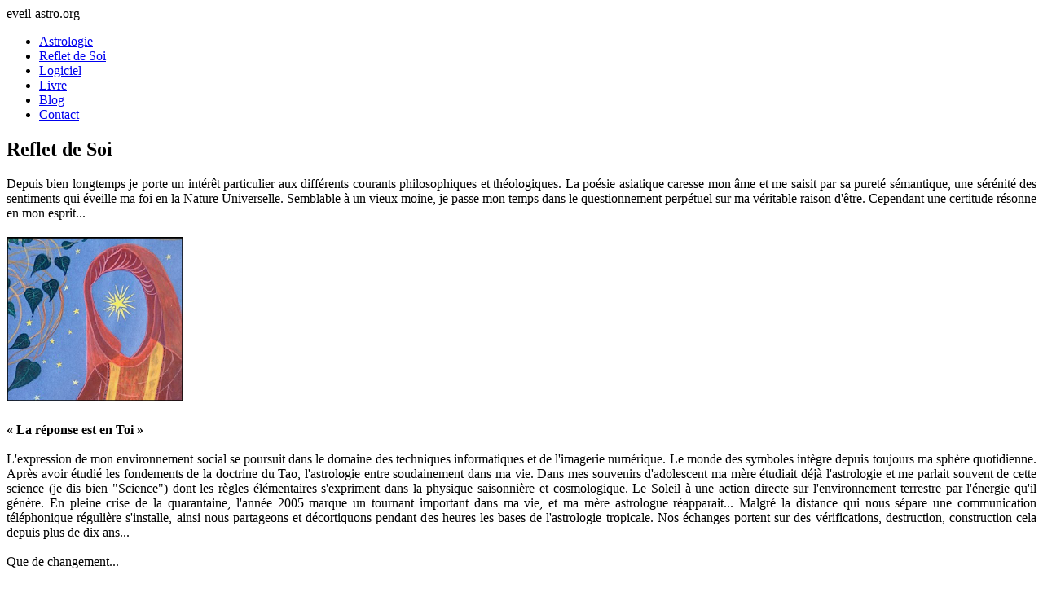

--- FILE ---
content_type: text/html; charset=UTF-8
request_url: http://eveil-astro.org/?reflet-de-soi
body_size: 6593
content:
<!DOCTYPE html>
<html prefix="og: http://ogp.me/ns#" lang="fr">
	<head>
		<meta charset="UTF-8">
		<meta name="viewport" content="width=device-width, initial-scale=1">
		<title>Reflet de Soi</title><meta property="og:title" content="Reflet de Soi" /><link rel="canonical" href="http://eveil-astro.org/?reflet-de-soi" />		<meta name="description" content="L&#39;expression de mon environnement social se poursuit dans le domaine des techniques informatiques et de l&#39;imagerie numérique. Le monde des symboles intègre depuis toujours ma sphère quotidienne..." /><meta property="og:description" content="L&#39;expression de mon environnement social se poursuit dans le domaine des techniques informatiques et de l&#39;imagerie numérique. Le monde des symboles intègre depuis toujours ma sphère quotidienne..." />		<meta property="og:type" content="website" />		<meta property="og:image" content="http://eveil-astro.org/?site/file/source/screenshot.jpg" />		<link rel="shortcut icon" media="(prefers-color-scheme:light)" href="http://eveil-astro.org/site/file/source/favicon.ico"><link rel="shortcut icon" media="(prefers-color-scheme:dark)" href="http://eveil-astro.org/site/file/source/favicon.ico"><script src="http://eveil-astro.org/core/vendor/favicon-switcher/favicon-switcher.js" crossorigin="anonymous" type="application/javascript"></script>		<script>var baseUrl = "http:\/\/eveil-astro.org\/";var baseUrlQs = "http:\/\/eveil-astro.org\/?";</script><script src="http://eveil-astro.org/core/vendor/jquery/jquery.min.js"></script><link rel="stylesheet" href="http://eveil-astro.org/core/vendor/normalize/normalize.min.css"><link rel="stylesheet" href="http://eveil-astro.org/core/vendor/lity/lity.min.css"><script src="http://eveil-astro.org/core/vendor/lity/lity.min.js"></script><script src="http://eveil-astro.org/core/vendor/lity/init.js"></script><script src="http://eveil-astro.org/core/vendor/filemanager/callback.js"></script><link rel="stylesheet" href="http://eveil-astro.org/core/vendor/tippy/tippy.min.css"><script src="http://eveil-astro.org/core/vendor/tippy/tippy.min.js"></script><script src="http://eveil-astro.org/core/vendor/tippy/init.js"></script><link rel="stylesheet" href="http://eveil-astro.org/core/vendor/zwiico/css/zwiico.css?f69747b96465ccf84160342bc1db73d7"><link rel="stylesheet" href="http://eveil-astro.org/core/vendor/zwiico/init.css?f69747b96465ccf84160342bc1db73d7"><script src="http://eveil-astro.org/core/vendor/imagemap/image-map.min.js"></script><script src="http://eveil-astro.org/core/vendor/imagemap/init.js"></script><script src="http://eveil-astro.org/core/vendor/simplelightbox/simple-lightbox.jquery.min.js"></script><script src="http://eveil-astro.org/core/vendor/simplelightbox/init.js"></script><link rel="stylesheet" href="http://eveil-astro.org/core/vendor/simplelightbox/simple-lightbox.min.css"><link rel="stylesheet" href="http://eveil-astro.org/core/vendor/simplelightbox/init.css">				<link rel="stylesheet" href="http://eveil-astro.org/core/layout/common.css?f05d0a9d65bf324fbeb244ccfbec93fc">
		<link rel="stylesheet" href="http://eveil-astro.org/site/data/theme.css?c2e2ccdb2a7247ca97867c88a34964b8">
		<link rel="stylesheet" href="http://eveil-astro.org/site/data/custom.css?867b9a5fb7c3745007d67716077f09b3">
		<!-- Détection RSS -->
						<!-- Global site tag (gtag.js) - Google Analytics -->
<script async src="https://www.googletagmanager.com/gtag/js?id=UA-143086722-1"></script>

<script>
window.dataLayer = window.dataLayer || [];
function gtag(){dataLayer.push(arguments);}
gtag('js', new Date());
gtag('config', 'UA-143086722-1');
</script>	</head>
	<body>
								
				<!-- Site -->
		<div id="site" class="container">
												<!-- Menu dans le site après la bannière -->
			<nav >
				<div id="toggle">
										<div id="burgerText">eveil-astro.org</div>
									<span class="zwiico-menu" style="font-size:2em"><!----></span></div>
				<div id="menu" class="container"><ul class="navMain" id="menuLeft"><li><a class="astrologie" href="http://eveil-astro.org/?astrologie">Astrologie</a><li><a class="active reflet-de-soi" href="http://eveil-astro.org/?reflet-de-soi">Reflet de Soi</a><li><a class="logiciel" href="http://eveil-astro.org/?logiciel">Logiciel</a><li><a class="livre" href="http://eveil-astro.org/?livre">Livre</a><li><a class="blog" href="http://eveil-astro.org/?blog">Blog</a><li><a class="contact" href="http://eveil-astro.org/?contact">Contact</a></ul><ul class="navMain" id="menuRight"></ul></div>
			</nav>
						<!-- Corps de page -->
			<section>
										<div class="row siteContainer">
											<div class="col9" id="contentSite">
						<h1 id="sectionTitle">Reflet de Soi</h1><p style="text-align: justify;">Depuis bien longtemps je porte un int&eacute;r&ecirc;t particulier aux diff&eacute;rents courants philosophiques et th&eacute;ologiques. La po&eacute;sie asiatique caresse mon &acirc;me et me saisit par sa puret&eacute; s&eacute;mantique, une s&eacute;r&eacute;nit&eacute; des sentiments qui &eacute;veille ma foi en la Nature Universelle. Semblable &agrave; un vieux moine, je passe mon temps dans le questionnement perp&eacute;tuel sur ma v&eacute;ritable raison d'&ecirc;tre. Cependant une certitude r&eacute;sonne en mon esprit...&nbsp;</p>
<h2 style="text-align: left;" align="left"><img style="border-width: 1px; border-style: solid;" title="Dessin |  Aurora Heinimann" src="/site/file/source/image/consult.jpg" alt="" width="215" height="200" /></h2>
<p style="text-align: justify;"><strong>&laquo; La r&eacute;ponse est en Toi &raquo;&nbsp;</strong><br /><br />L'expression de mon environnement social se poursuit dans le domaine des techniques informatiques et de l'imagerie num&eacute;rique. Le monde des symboles int&egrave;gre depuis toujours ma sph&egrave;re quotidienne. Apr&egrave;s avoir &eacute;tudi&eacute; les fondements de la doctrine du Tao, l'astrologie entre soudainement dans ma vie. Dans mes souvenirs d'adolescent ma m&egrave;re &eacute;tudiait d&eacute;j&agrave; l'astrologie et me parlait souvent de cette science (je dis bien "Science") dont les r&egrave;gles &eacute;l&eacute;mentaires s'expriment dans la physique saisonni&egrave;re et cosmologique. Le Soleil &agrave; une action directe sur l'environnement terrestre par l'&eacute;nergie qu'il g&eacute;n&egrave;re. En pleine crise de la quarantaine, l'ann&eacute;e 2005 marque un tournant important dans ma vie, et ma m&egrave;re astrologue r&eacute;apparait... Malgr&eacute; la distance qui nous s&eacute;pare une communication t&eacute;l&eacute;phonique r&eacute;guli&egrave;re s'installe, ainsi nous partageons et d&eacute;cortiquons pendant des heures les bases de l'astrologie tropicale. Nos &eacute;changes portent sur des v&eacute;rifications, destruction, construction cela depuis plus de dix ans...&nbsp;<br /><br />Que de changement...&nbsp;</p>
<p style="text-align: justify;"><br /><br /><strong>&laquo; L'astrologie, un reflet de Soi &raquo;&nbsp;</strong><br /><br />L'&eacute;laboration d'un logiciel devient rapidement un &eacute;l&eacute;ment fondamental dans la mise en place d'une technique astrologique. La restructuration graphique est primordiale afin qu'une cartographie logique en facilite l'analyse symbolique. L'&eacute;tude demande une longue recherche minutieuse des techniques exp&eacute;riment&eacute;es par les anciens. L'abondance des sources de l'antiquit&eacute; r&eacute;v&egrave;le l'origine de notre astrologie tropicale, l&rsquo;examen &agrave; la lumi&egrave;re de notre savoir moderne nous rapproche du processus de compr&eacute;hension.&nbsp;<br /><br />Derni&egrave;rement, un manuscrit datant de 1444 m&rsquo;interpelle : Trait&eacute; d'astrologie &eacute;crit enti&egrave;rement &agrave; la main en vieux fran&ccedil;ais. Je prends le temps d'en traduire quelques passages afin de me faire une id&eacute;e g&eacute;n&eacute;rale de l'ouvrage de 350 pages env. (merci internet). Le r&eacute;sultat concerne la pratique d'une astrologie lunaire du quotidien, ind&eacute;niablement aucune de mes lectures jusqu&rsquo;ici ne me r&eacute;v&egrave;le la technique astrologique de nos anc&ecirc;tres. Il me semble que les fondements de l'astrologie ancienne s&rsquo;organisaient dans la simplicit&eacute; comme tout &eacute;l&eacute;ment prenant racine. De toute &eacute;vidence, les astrologues de l'antiquit&eacute; r&eacute;alisaient des pr&eacute;dictions &eacute;v&eacute;nementielles concernant l'avenir proche.</p>						</div>
											<div class="col3" id="contentRight"><aside><div class="block">
<h4>www.eveil-astro.org</h4>
<h3 style="text-align: left;">Prochainement en ligne&nbsp; &nbsp;</h3>
<p style="text-align: left;"><em>Logiciel EveilAstro sur Navigateur Web</em></p>
</div></aside></div>
										</div>
							</section>
			<!-- footer -->
						<!-- Pied de page -->
			<footer >
									<div class="container"><div class="row" id="footersite">
									<!-- Mise en page -->
											<div class="col4" id="footersiteLeft">
							<div id="footerText"><p>A.Koelsch&copy;2020</p></div>						</div>
						<div class="col4" id="footersiteCenter">
							<div id="footerCopyright"><span id="footerFontCopyright"><span id="footerDisplayCopyright" class="displayNone">Motorisé&nbsp;par&nbsp;</span><span id="footerZwiiCMS"><a href="https://zwiicms.fr/" onclick="window.open(this.href);return false" data-tippy-content="Zwii CMS sans base de données, très léger et performant">ZwiiCMS</a></span><span id="footerDisplayVersion" class="displayNone"><wbr>&nbsp;10.5.04</span><span id="footerDisplaySiteMap" class="displayNone"><wbr>&nbsp;|&nbsp;<a href="http://eveil-astro.org/?sitemap" data-tippy-content="Plan du site" >Plan&nbsp;du&nbsp;site</a></span><span id="footerDisplaySearch" class="displayNone" ></span><span id="footerDisplayLegal" class="displayNone" ></span><span id="footerLoginLink" ><wbr>&nbsp;|&nbsp;<a href="http://eveil-astro.org/?user/login/reflet-de-soi" data-tippy-content="Connexion à l'administration" rel="nofollow"><span class="zwiico-login" style="font-size:1em"><!----></span></a></span></span></div>						</div>
						<div class="col4" id="footersiteRight">
							<div id="footerSocials"><a href="https://www.facebook.com/alain.koelsch" onclick="window.open(this.href);return false" data-tippy-content="Facebook"><span class="zwiico-facebook" style="font-size:1em"><!----></span></a></div>						</div>
					</div>
				</div>
			</footer>
		</div>		<!-- Lien remonter en haut -->
		<div id="backToTop"><span class="zwiico-up" style="font-size:1em"><!----></span></div>
		<script>var core = {};core.alert = function(text){var lightbox = lity(function($){return $("<div>").addClass("lightbox").append($("<span>").text(text),$("<div>").addClass("lightboxButtons").append($("<a>").addClass("button").text("Ok").on("click", function(){lightbox.close();})))}(jQuery));$(document).on("keyup", function(event){if(event.keyCode === 13){lightbox.close();}});return false;};core.colorVariants = function(rgba){rgba = rgba.match(/\(+(.*)\)/);rgba = rgba[1].split(", ");return {"normal": "rgba(" + rgba[0] + "," + rgba[1] + "," + rgba[2] + "," + rgba[3] + ")","darken": "rgba(" + Math.max(0, rgba[0] - 15)+ "," + Math.max(0, rgba[1] - 15)+ "," + Math.max(0, rgba[2] - 15)+ "," + rgba[3] + ")","veryDarken": "rgba(" + Math.max(0, rgba[0] - 20)+ "," + Math.max(0, rgba[1] - 20)+ "," + Math.max(0, rgba[2] - 20)+ "," + rgba[3] + ")","text": core.relativeLuminanceW3C(rgba)> .22 ? "#222" : "#DDD"};};core.confirm = function(text, yesCallback, noCallback){var lightbox = lity(function($){return $("<div>").addClass("lightbox").append($("<span>").text(text),$("<div>").addClass("lightboxButtons").append($("<a>").addClass("button grey").text("Non").on("click", function(){lightbox.options('button', true);lightbox.close();if(typeof noCallback !== "undefined"){noCallback();}}),$("<a>").addClass("button").text("Oui").on("click", function(){lightbox.options('button', true);lightbox.close();if(typeof yesCallback !== "undefined"){yesCallback();}})))}(jQuery));lightbox.options('button', false);$(document).on('lity:close', function(event, instance){if(instance.options('button')=== false&& typeof noCallback !== "undefined"){noCallback();}});$(document).on("keyup", function(event){if(event.keyCode === 13){lightbox.close();if(typeof yesCallback !== "undefined"){yesCallback();}}});return false;};core.end = function(){var formDOM = $("form");var inputsDOM = formDOM.find("input:not([data-no-dirty]), select:not([data-no-dirty]), textarea:not(.editorWysiwyg):not([data-no-dirty])");var inputSerialize = inputsDOM.serialize();$(window).on("beforeunload", function(){if(inputsDOM.serialize()!== inputSerialize){return "Les modifications que vous avez apportées ne seront peut-être pas enregistrées.";}});formDOM.submit(function(){$(window).off("beforeunload");});};$(function(){core.end();});core.noticeAdd = function(id, notice){$("#" + id + "Notice").text(notice).removeClass("displayNone");$("#" + id).addClass("notice");};core.noticeRemove = function(id){$("#" + id + "Notice").text("").addClass("displayNone");$("#" + id).removeClass("notice");};core.start = function(){var backToTopDOM = $("#backToTop");backToTopDOM.on("click", function(){$("body, html").animate({scrollTop: 0}, "400");});$(window).on("scroll", function(){if($(this).scrollTop()> 200){backToTopDOM.fadeIn();}else {backToTopDOM.fadeOut();}});var notificationTimer;$("#notification").on("mouseenter", function(){clearTimeout(notificationTimer);$("#notificationProgress").stop().width("100%");}).on("mouseleave", function(){notificationTimer = setTimeout(function(){$("#notification").fadeOut();}, 2000);$("#notificationProgress").animate({"width": "0%"}, 2000, "linear");}).trigger("mouseleave");$("#notificationClose").on("click", function(){clearTimeout(notificationTimer);$("#notification").fadeOut();$("#notificationProgress").stop();});var menuDOM = $("#menu");$("#toggle").on("click", function(){menuDOM.slideToggle();});$(window).on("resize", function(){if($(window).width()> 768){menuDOM.css("display", "");}});var analytics = "";if ("UA-143086722-1"){ analytics = ' grâce au cookie Google Analytics'}if(true){if(document.cookie.indexOf("ZWII_COOKIE_CONSENT")=== -1){$("body").append($("<div>").attr("id", "cookieConsent").append($("<span>").html("<p>Ce site utilise des cookies pour assurer l'authentification, améliorer l'expérience utilisateur"+analytics+". <br/>En cliquant sur ”J’accepte”, vous acceptez l’utilisation de ces cookies.</p>"),$("<span>").attr("id", "cookieConsentConfirm").text("Accepter").on("click", function(){var expires = new Date();expires.setFullYear(expires.getFullYear()+ 1);expires = "expires=" + expires.toUTCString();document.cookie = "ZWII_COOKIE_CONSENT=true;" + expires;$(this).parents("#cookieConsent").fadeOut();}),$("<span>").attr("id", "cookieConsentRefuse").text("Refuser").on("click", function(){var expires = new Date();expires.setFullYear(expires.getFullYear()+ 1);expires = "expires=" + expires.toUTCString();document.cookie = "ZWII_COOKIE_CONSENT=false;" + expires;$(this).parents("#cookieConsent").fadeOut();}),));}}$("#barSelectPage").on("change", function(){var pageUrl = $(this).val();if(pageUrl){$(location).attr("href", pageUrl);}});$(".inputFileHidden").on("change", function(){var inputFileHiddenDOM = $(this);var fileName = inputFileHiddenDOM.val();if(fileName === ""){fileName = "Choisissez un fichier";$(inputFileHiddenDOM).addClass("disabled");}else {$(inputFileHiddenDOM).removeClass("disabled");}inputFileHiddenDOM.parent().find(".inputFileLabel").text(fileName);}).trigger("change");$(".inputFileDelete").on("click", function(){$(this).parents(".inputWrapper").find(".inputFileHidden").val("").trigger("change");});$("#barUpdate").on("click", function(){return core.confirm("Effectuer la mise à jour ?", function(){$(location).attr("href", $("#barUpdate").attr("href"));});});$("#barLogout").on("click", function(){return core.confirm("Se déconnecter ?", function(){$(location).attr("href", $("#barLogout").attr("href"));});});$("form").on("submit", function(){$(this).find(".uniqueSubmission").addClass("disabled").prop("disabled", true).empty().append($("<span>").addClass("zwiico-spin animate-spin"))});$("[type=email]").on("change", function(){var _this = $(this);var pattern = /^([a-z\d!#$%&'*+\-\/=?^_`{|}~\u00A0-\uD7FF\uF900-\uFDCF\uFDF0-\uFFEF]+(\.[a-z\d!#$%&'*+\-\/=?^_`{|}~\u00A0-\uD7FF\uF900-\uFDCF\uFDF0-\uFFEF]+)*|"((([ \t]*\r\n)?[ \t]+)?([\x01-\x08\x0b\x0c\x0e-\x1f\x7f\x21\x23-\x5b\x5d-\x7e\u00A0-\uD7FF\uF900-\uFDCF\uFDF0-\uFFEF]|\\[\x01-\x09\x0b\x0c\x0d-\x7f\u00A0-\uD7FF\uF900-\uFDCF\uFDF0-\uFFEF]))*(([ \t]*\r\n)?[ \t]+)?")@(([a-z\d\u00A0-\uD7FF\uF900-\uFDCF\uFDF0-\uFFEF]|[a-z\d\u00A0-\uD7FF\uF900-\uFDCF\uFDF0-\uFFEF][a-z\d\-._~\u00A0-\uD7FF\uF900-\uFDCF\uFDF0-\uFFEF]*[a-z\d\u00A0-\uD7FF\uF900-\uFDCF\uFDF0-\uFFEF])\.)+([a-z\u00A0-\uD7FF\uF900-\uFDCF\uFDF0-\uFFEF]|[a-z\u00A0-\uD7FF\uF900-\uFDCF\uFDF0-\uFFEF][a-z\d\-._~\u00A0-\uD7FF\uF900-\uFDCF\uFDF0-\uFFEF]*[a-z\u00A0-\uD7FF\uF900-\uFDCF\uFDF0-\uFFEF])\.?$/i;if(pattern.test(_this.val())){core.noticeRemove(_this.attr("id"));}else {core.noticeAdd(_this.attr("id"), "Format incorrect");}});var elementDOM = $("iframe, video, embed, object");elementDOM.each(function(){var _this = $(this);_this.data("ratio", _this.height()/ _this.width()).data("maxwidth", _this.width()).removeAttr("width height");});$(window).on("resize", function(){elementDOM.each(function(){var _this = $(this);var width = _this.parent().first().width();if (width > _this.data("maxwidth")){ width = _this.data("maxwidth");}_this.width(width).height(width * _this.data("ratio"));});}).trigger("resize");$(window).on("resize", function(){var responsive = "cover";if (responsive === "cover" || responsive === "contain"){var widthpx = "1170px";var width = widthpx.substr(0,widthpx.length-2);var heightpx = "150px";var height = heightpx.substr(0,heightpx.length-2);var ratio = width / height;if ( ($(window).width()/ ratio)<= height){$("header").height( $(window).width()/ ratio);$("header").css("line-height", $(window).width()/ ratio + "px");}}}).trigger("resize");};core.start();$("#pageDelete").on("click", function(){var _this = $(this);return core.confirm("Êtes-vous sûr de vouloir supprimer cette page ?", function(){$(location).attr("href", _this.attr("href"));});});core.relativeLuminanceW3C = function(rgba){var RsRGB = rgba[0] / 255;var GsRGB = rgba[1] / 255;var BsRGB = rgba[2] / 255;var RsRGBA = rgba[3] * RsRGB + (1 - rgba[3]);var GsRGBA = rgba[3] * GsRGB + (1 - rgba[3]);var BsRGBA = rgba[3] * BsRGB + (1 - rgba[3]);var R = (RsRGBA <= .03928)? RsRGBA / 12.92 : Math.pow((RsRGBA + .055)/ 1.055, 2.4);var G = (GsRGBA <= .03928)? GsRGBA / 12.92 : Math.pow((GsRGBA + .055)/ 1.055, 2.4);var B = (BsRGBA <= .03928)? BsRGBA / 12.92 : Math.pow((BsRGBA + .055)/ 1.055, 2.4);return .2126 * R + .7152 * G + .0722 * B;};$(document).ready(function(){$("nav").mouseenter(function(){$("#navfixedlogout .navSub").css({ 'pointer-events' : 'auto' });$("#navfixedconnected .navSub").css({ 'pointer-events' : 'auto' });});$("nav").mouseleave(function(){$("#navfixedlogout .navSub").css({ 'pointer-events' : 'none' });$("#navfixedconnected .navSub").css({ 'pointer-events' : 'none' });});$("img,picture,iframe").attr("loading","lazy");$('.accordion').each(function(e){var accordion = $(this);var toggleSpeed = accordion.attr('data-speed')|| 100;function open(item, speed){accordion.find('.accordion-item').not(item).removeClass('active').find('.accordion-content').slideUp(speed);item.addClass('active').find('.accordion-content').slideDown(speed);}function close(item, speed){accordion.find('.accordion-item').removeClass('active').find('.accordion-content').slideUp(speed);}open(accordion.find('.active:first'), 0);accordion.on('click', '.accordion-title', function(ev){ev.preventDefault();if ($(this).closest('.accordion-item').hasClass('active')){close($(this).closest('.accordion-item'), toggleSpeed);} else {open($(this).closest('.accordion-item'), toggleSpeed);}});});$("#toggle").click(function(){var changeIcon = $('#toggle').children("span");if ( $(changeIcon).hasClass('zwiico-menu')){$(changeIcon).removeClass('zwiico-menu').addClass('zwiico-cancel');}else {$(changeIcon).addClass('zwiico-menu');};});$(".helpDisplayButton").on({mouseenter: function (){$(".helpDisplayContent").slideDown();},mouseleave: function (){$(".helpDisplayContent").slideUp();}});if(/^\?fbclid=/.test(location.search))location.replace(location.href.replace(/\?fbclid.+/, ""));});</script></body>
</html>
